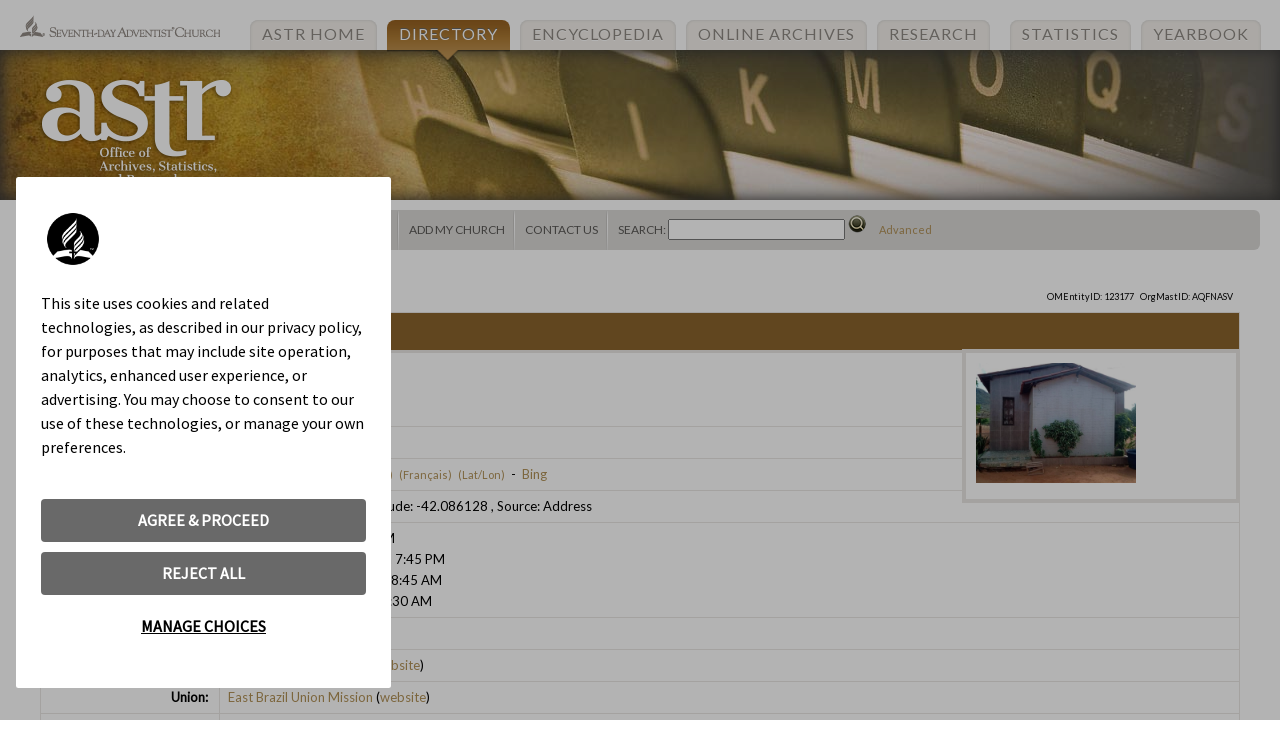

--- FILE ---
content_type: text/html; charset=utf-8
request_url: https://adventistdirectory.org/ViewEntity.aspx?EntityID=123177
body_size: 6437
content:


<!DOCTYPE html>
<html>
<head>
    <title>
        Assentamento Nova Canaã - Adventist Organizational Directory
    </title>
    

    <link href="TemplateFiles/styles-2012.css" rel="stylesheet" type="text/css" />
    <link href="TemplateFiles/yearbook.css" rel="stylesheet" type="text/css" />
    <link href='http://fonts.googleapis.com/css?family=Cantata+One' rel='stylesheet' type='text/css'>
    <link href='https://fonts.googleapis.com/css?family=Lato' rel='stylesheet' type='text/css'>
    <style type="text/css">
        body, form, table {
            font-family: 'Lato', sans-serif;
        }
    </style>

    <script type="text/javascript" src="http://code.jquery.com/jquery-latest.min.js"></script>
    <script type="text/javascript" src="http://code.jquery.com/ui/1.9.1/jquery-ui.js"></script>
    <script type="text/javascript" src="TemplateFiles/actions.js"></script>

    <script language="JavaScript">
<!--
    function popUpWindow(url, name, width, height) {
        popupWindow = window.open(url, name, 'scrollbars,resizable,width=' + width + ',height=' + height);
    }
    function MM_findObj(n, d) { //v4.01
        var p, i, x; if (!d) d = document; if ((p = n.indexOf("?")) > 0 && parent.frames.length) {
            d = parent.frames[n.substring(p + 1)].document; n = n.substring(0, p);
        }
        if (!(x = d[n]) && d.all) x = d.all[n]; for (i = 0; !x && i < d.forms.length; i++) x = d.forms[i][n];
        for (i = 0; !x && d.layers && i < d.layers.length; i++) x = MM_findObj(n, d.layers[i].document);
        if (!x && d.getElementById) x = d.getElementById(n); return x;
    }

    function MM_showHideLayers() { //v6.0
        var i, p, v, obj, args = MM_showHideLayers.arguments;
        for (i = 0; i < (args.length - 2) ; i += 3) if ((obj = MM_findObj(args[i])) != null) {
            v = args[i + 2];
            if (obj.style) { obj = obj.style; v = (v == 'show') ? 'visible' : (v == 'hide') ? 'hidden' : v; }
            obj.visibility = v;
        }
    }
    //--></script>

<!-- Google Tag Manager -->
<script>(function (w, d, s, l, i) {
        w[l] = w[l] || []; w[l].push({
            'gtm.start':
                new Date().getTime(), event: 'gtm.js'
        }); var f = d.getElementsByTagName(s)[0],
            j = d.createElement(s), dl = l != 'dataLayer' ? '&l=' + l : ''; j.async = true; j.src =
                'https://www.googletagmanager.com/gtm.js?id=' + i + dl; f.parentNode.insertBefore(j, f);
    })(window, document, 'script', 'dataLayer', 'GTM-5S9TDVF');</script>
<!-- End Google Tag Manager -->

<!-- OLD Google Tag Manager -->
<script>(function (w, d, s, l, i) {
    w[l] = w[l] || []; w[l].push({
        'gtm.start':
            new Date().getTime(), event: 'gtm.js'
    }); var f = d.getElementsByTagName(s)[0],
        j = d.createElement(s), dl = l != 'dataLayer' ? '&l=' + l : ''; j.async = true; j.src =
            'https://www.googletagmanager.com/gtm.js?id=' + i + dl; f.parentNode.insertBefore(j, f);
    })(window, document, 'script', 'dataLayer', 'GTM-T43V3PS');</script>
<!-- End Google Tag Manager -->
</head>
<body>
<!-- Google Tag Manager (noscript) -->
<noscript><iframe src="https://www.googletagmanager.com/ns.html?id=GTM-5S9TDVF"
height="0" width="0" style="display:none;visibility:hidden"></iframe></noscript>
<!-- End Google Tag Manager (noscript) -->
<!-- OLD Google Tag Manager (noscript) -->
<noscript><iframe src="https://www.googletagmanager.com/ns.html?id=GTM-T43V3PS"
height="0" width="0" style="display:none;visibility:hidden"></iframe></noscript>
<!-- End Google Tag Manager (noscript) -->

    

<div id="h-1">
	<ul class="nav" id="topnav">
    	<li><a href="https://www.adventistarchives.org">ASTR Home</a></li>
        <li class="current"><a href="https://www.adventistdirectory.org">Directory</a></li>
		<li><a href="https://encyclopedia.adventist.org">Encyclopedia</a></li>
        <li><a href="https://documents.adventistarchives.org">Online Archives</a></li>
		<li><a href="https://www.adventistresearch.info">Research</a><li>
        <li><a href="https://www.adventiststatistics.org">Statistics</a></li>
		<li><a href="https://www.adventistyearbook.org">Yearbook</a></li>
    </ul>
	<div class="banner">
    	<img src="images/sda.png" id="sda" />
    	<img src="images/logo.png" id="astr" />
    </div>
</div>

<ul id="nav-h" class="nav gray">
		<li class="first"><a class="item1 left" href="default.aspx">Directory Home</a></li>
		<!--td><b><a class="item1" href="SearchForm.aspx">Search</a></b> </td-->
		<li><a class="item1" href="SearchForm.aspx">Search</a>
		<ul>
			<li><a class="item2" href="FindByType.aspx?EntityType=C">Churches</a></li>
			<li><a class="item2" href="FindByType.aspx?EntityType=E">Schools</a></li>
			<li><a class="item2" href="FindByType.aspx?EntityType=M">Medical Institutions</a></li>
			<li><a class="item2" href="FindByType.aspx?EntityType=A">Organizational Units</a></li>
			<li><a class="item2" href="FindByType.aspx?EntityType=XB">Bookstores</a></li>
			<li><a class="item2" href="FindByType.aspx?EntityType=O">Media Services (Radio & TV)</a></li>
			<li><a class="item2" href="FindByType.aspx?EntityType=P">Publishing Houses</a></li>
			<li><a class="item2" href="FindByType.aspx">Other Entities</a></li>
			<li><a class="item2" href="SearchForm.aspx">Advanced Search</a></li>
		</ul>
		</li>
		<li><a class="item1" href="#">World Divisions</a>
		
		<ul>
			<li><a class="item2" href="ViewAdmField.aspx?AdmFieldID=GC">General Conference</a></li>
			<li><a class="item2" href="ViewAdmField.aspx?AdmFieldID=ECD">East-Central Africa Division</a></li>
			<li><a class="item2" href="ViewAdmField.aspx?AdmFieldID=ESD">Euro-Asia Division</a></li>
			<li><a class="item2" href="ViewAdmField.aspx?AdmFieldID=IAD">Inter-American Division</a></li>
			<li><a class="item2" href="ViewAdmField.aspx?AdmFieldID=EUD">Inter-European Division</a></li>
			<li><a class="item2" href="ViewAdmField.aspx?AdmFieldID=NAD">North American Division</a></li>
			<li><a class="item2" href="ViewAdmField.aspx?AdmFieldID=NSD">Northern Asia-Pacific Division</a></li>
			<li><a class="item2" href="ViewAdmField.aspx?AdmFieldID=SAD">South American Division</a></li>
			<li><a class="item2" href="ViewAdmField.aspx?AdmFieldID=SPD">South Pacific Division</a></li>
			<li><a class="item2" href="ViewAdmField.aspx?AdmFieldID=SID">Southern Africa-Indian Ocean Division</a></li>
			<li><a class="item2" href="ViewAdmField.aspx?AdmFieldID=SUD">Southern Asia Division</a></li>
			<li><a class="item2" href="ViewAdmField.aspx?AdmFieldID=SSD">Southern Asia-Pacific Division</a></li>
			<li><a class="item2" href="ViewAdmField.aspx?AdmFieldID=TED">Trans-European Division</a></li>
			<li><a class="item2" href="ViewAdmField.aspx?AdmFieldID=WAD">West-Central Africa Division</a></li>
			<li><a class="item2" href="ViewAdmField.aspx?AdmFieldID=CHUM">Chinese Union Mission</a></li>
			<li><a class="item2" href="ViewAdmField.aspx?AdmFieldID=GMEU">Middle East and North Africa Union Mission</a></li>
			<li><a class="item2" href="ViewAdmField.aspx?AdmFieldID=UKUC">Ukrainian Union Conference</a></li>
			<li><a class="item2" href="ViewAdmField.aspx?AdmFieldID=ISRF">Israel Field</a></li>
		</ul>
		</li>
		<li><a class="item1" href="default.aspx">Regions</a>
		<ul>
			<li><a class="item2" href="BrowseWorld.aspx">World</a>
			<a class="item2" href="BrowseContinent.aspx?CtntCode=noam">North America</a></li>
			<li><a class="item2" href="BrowseContinent.aspx?CtntCode=ceam">Central America/Caribbean</a></li>
			<li><a class="item2" href="BrowseContinent.aspx?CtntCode=soam">South America</a></li>
			<li><a class="item2" href="BrowseContinent.aspx?CtntCode=euro">Europe</a></li>
			<li><a class="item2" href="BrowseContinent.aspx?CtntCode=afri">Africa</a></li>
			<li><a class="item2" href="BrowseContinent.aspx?CtntCode=mide">Middle East</a></li>
			<li><a class="item2" href="BrowseContinent.aspx?CtntCode=asia">Asia</a></li>
			<li><a class="item2" href="BrowseContinent.aspx?CtntCode=ocea">Oceana</a></li>
		</ul>
		</li>
		<li><a class="item1 left" href="/Admin/EntitiesPublic/RequestNew">Add My Church</a></li>
		<li><a class="item1 right" href="javascript:void(0)">Contact Us</a>
		<ul>
			<li><a class="item2" href="https://www.adventist.org/en/utility/contact/">General Conference</a>
			</li>
			<li><a class="item2" href='https://dm.gc.adventist.org/Forms/astr_feedback?url=https%3a%2f%2fadventistdirectory.org%2fdefault.aspx%3fpage%3dviewentity%26EntityID%3d123177'>Office of Archives, Statistics, and Research</a></li>
		</ul>
		</li>
        <li class="search">
			<form class="navsearch" name="QuickSearch" method="get" action="default.aspx">
				<input type="hidden" name="page" value="SearchResults">
                Search:&nbsp;<input type="text" title="(do not use quotation marks)" name="Search" >
				<input name="submit" type="submit" value="" class="button-search">
                <input type="hidden" name="IDLookup" value="1">
                <a href="SearchForm.aspx">Advanced</a>
			</form>
        </li>
	</ul>


    <div class="content">
        <form name="Form1" method="post" action="./default.aspx?page=viewentity&amp;EntityID=123177" id="Form1" style="MARGIN: 0px">
<input type="hidden" name="__VIEWSTATE" id="__VIEWSTATE" value="/[base64]/[base64]/[base64]/[base64]/dXJsPWh0dHBzJTNhJTJmJTJmYWR2ZW50aXN0ZGlyZWN0b3J5Lm9yZyUyZmRlZmF1bHQuYXNweCUzZnBhZ2UlM2R2aWV3ZW50aXR5JTI2RW50aXR5SUQlM2QxMjMxNzdkZGS1lGeC/dP+D91wyUxadomMAVHVuVFXI7za8r6y77kxcQ==" />

<input type="hidden" name="__VIEWSTATEGENERATOR" id="__VIEWSTATEGENERATOR" value="CA0B0334" />
            
<div id="_ctl0_pnlMainContent">
	

<table cellpadding="5" border="0">
    <tr>
        <td align="left">
            <span class="smalltype"><span id="_ctl0_BreadCrumbs1_dlParentFields"><span>
		<a id="_ctl0_BreadCrumbs1_dlParentFields__ctl0_lnkSubField" title="General Conference" href="/ViewAdmField.aspx?AdmFieldID=GC">GC</a>
	</span><span>
	    >
	</span><span>
		<a id="_ctl0_BreadCrumbs1_dlParentFields__ctl2_lnkSubField" title="South American Division" href="/ViewAdmField.aspx?AdmFieldID=SAD">SAD</a>
	</span><span>
	    >
	</span><span>
		<a id="_ctl0_BreadCrumbs1_dlParentFields__ctl4_lnkSubField" title="East Brazil Union Mission" href="/ViewAdmField.aspx?AdmFieldID=EABR">EABR</a>
	</span><span>
	    >
	</span><span>
		<a id="_ctl0_BreadCrumbs1_dlParentFields__ctl6_lnkSubField" title="North Bahia Conference" href="/ViewAdmField.aspx?AdmFieldID=NBAH">NBAH</a>
	</span></span>
&gt;&nbsp;<span id="_ctl0_BreadCrumbs1_lblCurrField">Assentamento Nova Canaã</span></span>
	    </td>
        <td class="right"><span class="smallertype">
            OMEntityID: 123177 &nbsp;
            OrgMastID:  AQFNASV
        </span></td>
    </tr>
</table>    

<TABLE cellSpacing="0" cellpadding="0" border="0" class="default nomargin">
	<TR class="trow-h1">
		<TD>
			<span id="_ctl0_lblName">Assentamento Nova Canaã</span><EM>
			</EM>
			
        </TD>
	</TR>
</TABLE>
	
<TABLE cellSpacing="0" cellpadding="0" border="0" class="default nomargin">
	
</TABLE>
	
<TABLE cellSpacing="0" cellpadding="0" border="0" class="default nomargin">			
	<tr id="_ctl0_Tr2" valign="top">
		<TD class="right threecol-l"><STRONG>
			Address:&nbsp;</STRONG>
		</TD>
		<TD>
			<DIV class="entity-img">
			<img id="_ctl0_Image1" src="https://entity-picture.acmsnet.org/abc62440-9ddf-4bb0-bb98-a89ef11acc41" alt="Photo" border="0" style="height:120px;width:160px;" />
			
			
			
            </DIV>
			A. Nova Canaã<br>
Remanso, BA<br>
BRAZIL
        </TD>
	</tr>
	
	
	<tr valign="top">
		<TD class="right threecol-l"><STRONG>
			<span id="_ctl0_lblMemCountTitle">Members</span>:&nbsp;</STRONG>
		</TD>
		<TD>66</TD>
	</tr>
	
	
	
	
	
	
	

	
		
	
	
	
	<tr id="_ctl0_Tr4" valign="top" NAME="Tr4">
		<TD class="right threecol-l"><STRONG>Maps:&nbsp;</STRONG>
		</TD>
		<TD>
			<span id="_ctl0_lblMapLinks"><a id="_ctl0_lnkGoogleMap" href="http://maps.google.com/maps?q=A.+Nova+Canaã,Remanso,BA+BRAZIL&amp;t=m" target="_blank">Google</a>&nbsp;
			<a id="_ctl0_Hyperlink2" href="http://maps.google.com/maps?q=A.+Nova+Canaã,Remanso,BA+BRAZIL&amp;t=m&amp;hl=es" target="_blank">
			<span class="smalltype">(Español)</span></a>&nbsp;		
			<a id="_ctl0_Hyperlink5" href="http://maps.google.com/maps?q=A.+Nova+Canaã,Remanso,BA+BRAZIL&amp;t=m&amp;hl=pt" target="_blank">
			<span class="smalltype">(Português)</span></a>&nbsp;		
			<a id="_ctl0_Hyperlink1" href="http://maps.google.com/maps?q=A.+Nova+Canaã,Remanso,BA+BRAZIL&amp;t=m&amp;hl=fr" target="_blank">
			<span class="smalltype">(Français)</span></a>&nbsp;														                                               
			<a id="_ctl0_Hyperlink4" href="http://maps.google.com/maps?q=-9.62570095062256,-42.0861282348633(Assentamento Nova Canaã located by Latitude and Longitude)&amp;t=m" target="_blank">
			<span class="smalltype">(Lat/Lon)</span></a> 
			-&nbsp;
			<a id="_ctl0_Hyperlink3" href="http://local.live.com/default.aspx?v=2&amp;where1=A. Nova Canaã, Remanso, BA BRAZIL&amp;mkt=en-br" target="_blank">Bing</a>
			
			
			 <!--&nbsp;-&nbsp; -->
			 
			
																
			
			</span>
			
		</TD>
	</tr>
	
	
	
	<tr valign="top">
		<TD class="right threecol-l"><STRONG>Lat/Lon:&nbsp;</STRONG>
        </TD>
		<TD>Latitude:
			<span id="_ctl0_lblLat">-9.625701</span>, Longitude:
			-42.086128
			, Source:
			<span id="_ctl0_lblLatLonSrc">Address</span>
        </TD>
	</tr>
	
	<tr valign="top">
		<TD class="right threecol-l"><STRONG>Services:</STRONG>
        </TD>
		<TD>Culto Evangelistico:  7:00 PM<br>
 Culto de Oração: terça-feira 7:45 PM<br>
 Escola Sabatina: sexta-feira 8:45 AM<br>
 Culto Divino: sexta-feira 10:30 AM<br>
 
        </TD>
	</tr>
	
	<tr valign="top">
		<TD class="right threecol-l"><STRONG>Language:&nbsp;</STRONG>
        </TD>
		<TD>Portuguese
			
        </TD>
	</tr>
	
	
	<tr valign="top">
		<TD class="right threecol-l"><STRONG>Conference:&nbsp;</STRONG>
        </TD>
		<TD>
			<a id="_ctl0_lnkAdmField" href="ViewAdmField.aspx?AdmFieldID=NBAH">North Bahia Conference</a>
			<span id="_ctl0_lblAFWebsite">(<a id="_ctl0_lnkAdmFieldWebsite" href="http://abn.adventistas.org" target="_top">website</a>) 
			</span>
        </TD>
	</tr>
	
	<tr valign="top">
		<TD class="right threecol-l"><STRONG>Union:&nbsp;</STRONG>
        </TD>
		<TD>
			<a id="_ctl0_lnkUnion" href="ViewAdmField.aspx?AdmFieldID=EABR">East Brazil Union Mission</a>
			(<a id="_ctl0_lnkUnionWebsite" href="http://ulb.adventistas.org" target="_top">website</a>) 
			
        </TD>
	</tr>
	
	<TR vAlign="top">
		<TD class="right threecol-l"><STRONG>Division:&nbsp;</STRONG>
        </TD>
		<TD>
			<a id="_ctl0_lnkDivision" href="ViewAdmField.aspx?AdmFieldID=SAD">South American Division</a>
			(<a id="_ctl0_lnkDivWebsite" href="https://adventistas.org" target="_top">website</a>) 
			
        </TD>
	</TR>
	<TR vAlign="top">
		<TD class="right threecol-l"><STRONG>Type:&nbsp;</STRONG>
        </TD>
		<TD>Company (CCO)
        </TD>
	</TR>
	
	<tr id="_ctl0_Tr5" valign="top">
		<TD class="right threecol-l"><STRONG>Source:&nbsp;</STRONG>
		</TD>
		<TD>
			ACMS
		</TD>
	</tr>
	
</TABLE>


<div align="center"><a href='https://myreport.adventist.info/Entities/public/request-edit/123177'>Suggest Corrections or Updates to this Information</a>
	</div>
	

</div>

        </form>
        <div class="clear"></div>
    </div>

    

<br class="clear"/>
<div class="footer">Copyright ©
					<span id="ASTFooter1_lblYears">1998 - 2026</span>&nbsp;
					General Conference Corporation of Seventh-day Adventists 12501 Old Columbia Pike Silver Spring, MD 
					20904-6600 USA.<br>
					(If you encounter problems please contact the 
					<a id="ASTFooter1_lnkContactUs" href="https://dm.gc.adventist.org/Forms/astr_feedback?url=https%3a%2f%2fadventistdirectory.org%2fdefault.aspx%3fpage%3dviewentity%26EntityID%3d123177">Office of Archives, Statistics, and Research</a>. Please submit change requests using the change request form.)
</div>
</body>
</html>


--- FILE ---
content_type: application/javascript
request_url: https://adventistdirectory.org/TemplateFiles/actions.js
body_size: -104
content:
$(document).ready(function() {
	
	$('#other').hover(function(){
			$('#findlinks').show('slide',{direction:"left"},500);
		},
		function(){
			$('#findlinks').hide('slide',{direction:"left"},500);
		});
			
	$(".list tr:even").addClass("alt");
	
});